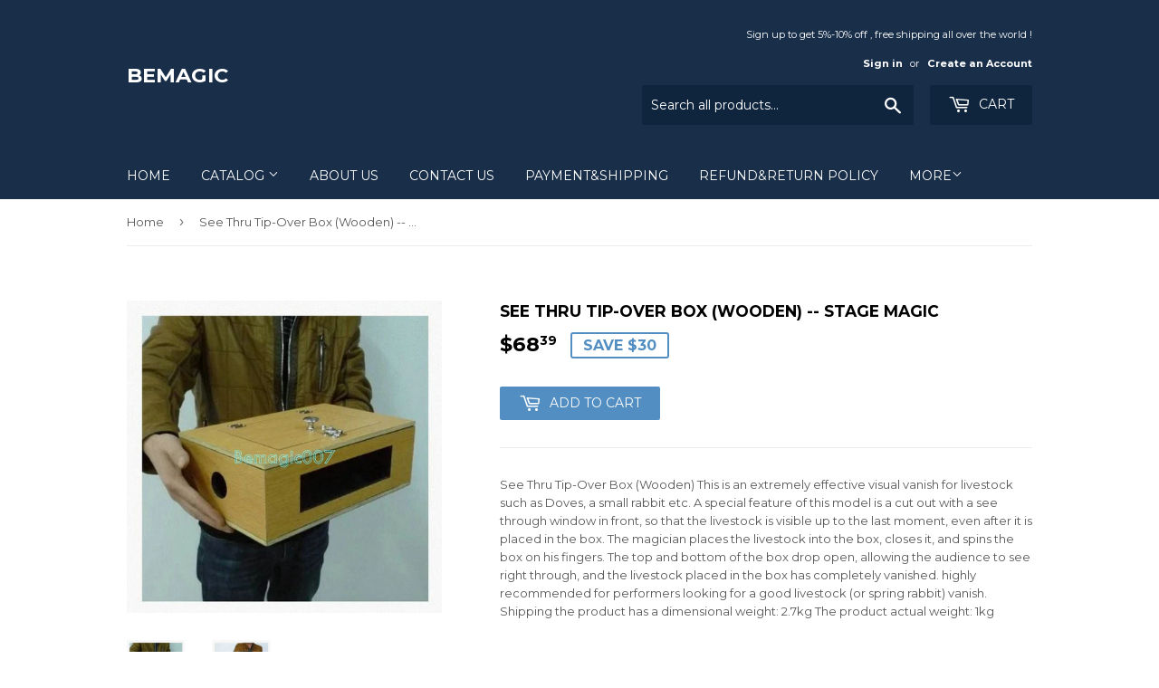

--- FILE ---
content_type: text/html; charset=utf-8
request_url: https://www.bemagic007.com/products/see-thru-tip-over-box-wooden-stage-magic
body_size: 15517
content:
<!doctype html>
<!--[if lt IE 7]><html class="no-js lt-ie9 lt-ie8 lt-ie7" lang="en"> <![endif]-->
<!--[if IE 7]><html class="no-js lt-ie9 lt-ie8" lang="en"> <![endif]-->
<!--[if IE 8]><html class="no-js lt-ie9" lang="en"> <![endif]-->
<!--[if IE 9 ]><html class="ie9 no-js"> <![endif]-->
<!--[if (gt IE 9)|!(IE)]><!--> <html class="no-touch no-js"> <!--<![endif]-->
<head>

  <!-- Basic page needs ================================================== -->
  <meta charset="utf-8">
  <meta http-equiv="X-UA-Compatible" content="IE=edge,chrome=1">

  

  <!-- Title and description ================================================== -->
  <title>
  See Thru Tip-Over Box (Wooden) -- Stage Magic &ndash; Bemagic
  </title>


  
    <meta name="description" content="See Thru Tip-Over Box (Wooden) This is an extremely effective visual vanish for livestock such as Doves, a small rabbit etc. A special feature of this model is a cut out with a see through window in front, so that the livestock is visible up to the last moment, even after it is placed in the box. The magician places th">
  

  <!-- Product meta ================================================== -->
  
<meta property="og:site_name" content="Bemagic">
<meta property="og:url" content="https://www.bemagic007.com/products/see-thru-tip-over-box-wooden-stage-magic">
<meta property="og:title" content="See Thru Tip-Over Box (Wooden)  -- Stage Magic">
<meta property="og:type" content="product">
<meta property="og:description" content="See Thru Tip-Over Box (Wooden) This is an extremely effective visual vanish for livestock such as Doves, a small rabbit etc. A special feature of this model is a cut out with a see through window in front, so that the livestock is visible up to the last moment, even after it is placed in the box. The magician places th"><meta property="og:price:amount" content="68.39">
  <meta property="og:price:currency" content="USD"><meta property="og:image" content="http://www.bemagic007.com/cdn/shop/products/See_Thru_Tip-Over_Box_Wooden_Wooden_1_1024x1024.jpg?v=1579802196"><meta property="og:image" content="http://www.bemagic007.com/cdn/shop/products/See_Thru_Tip-Over_Box_Wooden_Wooden_2_1024x1024.jpg?v=1579802196">
<meta property="og:image:secure_url" content="https://www.bemagic007.com/cdn/shop/products/See_Thru_Tip-Over_Box_Wooden_Wooden_1_1024x1024.jpg?v=1579802196"><meta property="og:image:secure_url" content="https://www.bemagic007.com/cdn/shop/products/See_Thru_Tip-Over_Box_Wooden_Wooden_2_1024x1024.jpg?v=1579802196">



  <meta name="twitter:card" content="summary_large_image">
  <meta name="twitter:image" content="https://www.bemagic007.com/cdn/shop/products/See_Thru_Tip-Over_Box_Wooden_Wooden_1_1024x1024.jpg?v=1579802196">
  <meta name="twitter:image:width" content="480">
  <meta name="twitter:image:height" content="480">

<meta name="twitter:title" content="See Thru Tip-Over Box (Wooden)  -- Stage Magic">
<meta name="twitter:description" content="See Thru Tip-Over Box (Wooden) This is an extremely effective visual vanish for livestock such as Doves, a small rabbit etc. A special feature of this model is a cut out with a see through window in front, so that the livestock is visible up to the last moment, even after it is placed in the box. The magician places th">


  <!-- Helpers ================================================== -->
  <link rel="canonical" href="https://www.bemagic007.com/products/see-thru-tip-over-box-wooden-stage-magic">
  <meta name="viewport" content="width=device-width,initial-scale=1">

  <!-- CSS ================================================== -->
  <link href="//www.bemagic007.com/cdn/shop/t/3/assets/theme.scss.css?v=33533179788174568251740025168" rel="stylesheet" type="text/css" media="all" />
  
  
  
  <link href="//fonts.googleapis.com/css?family=Montserrat:400,700" rel="stylesheet" type="text/css" media="all" />


  


  



  <!-- Header hook for plugins ================================================== -->
  <script>window.performance && window.performance.mark && window.performance.mark('shopify.content_for_header.start');</script><meta name="google-site-verification" content="vqtY3uVQOyzGoaTEtpgAd9IMmYTzS49jPRdJHjP0wII">
<meta id="shopify-digital-wallet" name="shopify-digital-wallet" content="/20669737/digital_wallets/dialog">
<meta name="shopify-checkout-api-token" content="7247f2e86380f7fa61c97c134017de93">
<meta id="in-context-paypal-metadata" data-shop-id="20669737" data-venmo-supported="false" data-environment="production" data-locale="en_US" data-paypal-v4="true" data-currency="USD">
<link rel="alternate" hreflang="x-default" href="https://www.bemagic007.com/products/see-thru-tip-over-box-wooden-stage-magic">
<link rel="alternate" hreflang="en" href="https://www.bemagic007.com/products/see-thru-tip-over-box-wooden-stage-magic">
<link rel="alternate" hreflang="es" href="https://www.bemagic007.com/es/products/see-thru-tip-over-box-wooden-stage-magic">
<link rel="alternate" hreflang="de" href="https://www.bemagic007.com/de/products/see-thru-tip-over-box-wooden-stage-magic">
<link rel="alternate" hreflang="fr" href="https://www.bemagic007.com/fr/products/see-thru-tip-over-box-wooden-stage-magic">
<link rel="alternate" hreflang="it" href="https://www.bemagic007.com/it/products/see-thru-tip-over-box-wooden-stage-magic">
<link rel="alternate" hreflang="ru" href="https://www.bemagic007.com/ru/products/see-thru-tip-over-box-wooden-stage-magic">
<link rel="alternate" hreflang="en-UA" href="https://www.bemagic007.com/en-ua/products/see-thru-tip-over-box-wooden-stage-magic">
<link rel="alternate" hreflang="en-CA" href="https://www.bemagic007.com/en-ca/products/see-thru-tip-over-box-wooden-stage-magic">
<link rel="alternate" hreflang="fr-FR" href="https://www.bemagic007.com/fr-fr/products/see-thru-tip-over-box-wooden-stage-magic">
<link rel="alternate" hreflang="en-FR" href="https://www.bemagic007.com/en-fr/products/see-thru-tip-over-box-wooden-stage-magic">
<link rel="alternate" hreflang="en-SE" href="https://www.bemagic007.com/en-se/products/see-thru-tip-over-box-wooden-stage-magic">
<link rel="alternate" type="application/json+oembed" href="https://www.bemagic007.com/products/see-thru-tip-over-box-wooden-stage-magic.oembed">
<script async="async" src="/checkouts/internal/preloads.js?locale=en-US"></script>
<script id="shopify-features" type="application/json">{"accessToken":"7247f2e86380f7fa61c97c134017de93","betas":["rich-media-storefront-analytics"],"domain":"www.bemagic007.com","predictiveSearch":true,"shopId":20669737,"locale":"en"}</script>
<script>var Shopify = Shopify || {};
Shopify.shop = "bemagic.myshopify.com";
Shopify.locale = "en";
Shopify.currency = {"active":"USD","rate":"1.0"};
Shopify.country = "US";
Shopify.theme = {"name":"Magic Your Life!","id":174701322,"schema_name":"Supply","schema_version":"2.0.5","theme_store_id":679,"role":"main"};
Shopify.theme.handle = "null";
Shopify.theme.style = {"id":null,"handle":null};
Shopify.cdnHost = "www.bemagic007.com/cdn";
Shopify.routes = Shopify.routes || {};
Shopify.routes.root = "/";</script>
<script type="module">!function(o){(o.Shopify=o.Shopify||{}).modules=!0}(window);</script>
<script>!function(o){function n(){var o=[];function n(){o.push(Array.prototype.slice.apply(arguments))}return n.q=o,n}var t=o.Shopify=o.Shopify||{};t.loadFeatures=n(),t.autoloadFeatures=n()}(window);</script>
<script id="shop-js-analytics" type="application/json">{"pageType":"product"}</script>
<script defer="defer" async type="module" src="//www.bemagic007.com/cdn/shopifycloud/shop-js/modules/v2/client.init-shop-cart-sync_BT-GjEfc.en.esm.js"></script>
<script defer="defer" async type="module" src="//www.bemagic007.com/cdn/shopifycloud/shop-js/modules/v2/chunk.common_D58fp_Oc.esm.js"></script>
<script defer="defer" async type="module" src="//www.bemagic007.com/cdn/shopifycloud/shop-js/modules/v2/chunk.modal_xMitdFEc.esm.js"></script>
<script type="module">
  await import("//www.bemagic007.com/cdn/shopifycloud/shop-js/modules/v2/client.init-shop-cart-sync_BT-GjEfc.en.esm.js");
await import("//www.bemagic007.com/cdn/shopifycloud/shop-js/modules/v2/chunk.common_D58fp_Oc.esm.js");
await import("//www.bemagic007.com/cdn/shopifycloud/shop-js/modules/v2/chunk.modal_xMitdFEc.esm.js");

  window.Shopify.SignInWithShop?.initShopCartSync?.({"fedCMEnabled":true,"windoidEnabled":true});

</script>
<script>(function() {
  var isLoaded = false;
  function asyncLoad() {
    if (isLoaded) return;
    isLoaded = true;
    var urls = ["\/\/shopify.privy.com\/widget.js?shop=bemagic.myshopify.com","https:\/\/cdn.hextom.com\/js\/freeshippingbar.js?shop=bemagic.myshopify.com"];
    for (var i = 0; i < urls.length; i++) {
      var s = document.createElement('script');
      s.type = 'text/javascript';
      s.async = true;
      s.src = urls[i];
      var x = document.getElementsByTagName('script')[0];
      x.parentNode.insertBefore(s, x);
    }
  };
  if(window.attachEvent) {
    window.attachEvent('onload', asyncLoad);
  } else {
    window.addEventListener('load', asyncLoad, false);
  }
})();</script>
<script id="__st">var __st={"a":20669737,"offset":28800,"reqid":"e27cf5c6-d6f4-4f48-add3-b2b9f1635718-1769085192","pageurl":"www.bemagic007.com\/products\/see-thru-tip-over-box-wooden-stage-magic","u":"ea6105b734c3","p":"product","rtyp":"product","rid":12072313226};</script>
<script>window.ShopifyPaypalV4VisibilityTracking = true;</script>
<script id="captcha-bootstrap">!function(){'use strict';const t='contact',e='account',n='new_comment',o=[[t,t],['blogs',n],['comments',n],[t,'customer']],c=[[e,'customer_login'],[e,'guest_login'],[e,'recover_customer_password'],[e,'create_customer']],r=t=>t.map((([t,e])=>`form[action*='/${t}']:not([data-nocaptcha='true']) input[name='form_type'][value='${e}']`)).join(','),a=t=>()=>t?[...document.querySelectorAll(t)].map((t=>t.form)):[];function s(){const t=[...o],e=r(t);return a(e)}const i='password',u='form_key',d=['recaptcha-v3-token','g-recaptcha-response','h-captcha-response',i],f=()=>{try{return window.sessionStorage}catch{return}},m='__shopify_v',_=t=>t.elements[u];function p(t,e,n=!1){try{const o=window.sessionStorage,c=JSON.parse(o.getItem(e)),{data:r}=function(t){const{data:e,action:n}=t;return t[m]||n?{data:e,action:n}:{data:t,action:n}}(c);for(const[e,n]of Object.entries(r))t.elements[e]&&(t.elements[e].value=n);n&&o.removeItem(e)}catch(o){console.error('form repopulation failed',{error:o})}}const l='form_type',E='cptcha';function T(t){t.dataset[E]=!0}const w=window,h=w.document,L='Shopify',v='ce_forms',y='captcha';let A=!1;((t,e)=>{const n=(g='f06e6c50-85a8-45c8-87d0-21a2b65856fe',I='https://cdn.shopify.com/shopifycloud/storefront-forms-hcaptcha/ce_storefront_forms_captcha_hcaptcha.v1.5.2.iife.js',D={infoText:'Protected by hCaptcha',privacyText:'Privacy',termsText:'Terms'},(t,e,n)=>{const o=w[L][v],c=o.bindForm;if(c)return c(t,g,e,D).then(n);var r;o.q.push([[t,g,e,D],n]),r=I,A||(h.body.append(Object.assign(h.createElement('script'),{id:'captcha-provider',async:!0,src:r})),A=!0)});var g,I,D;w[L]=w[L]||{},w[L][v]=w[L][v]||{},w[L][v].q=[],w[L][y]=w[L][y]||{},w[L][y].protect=function(t,e){n(t,void 0,e),T(t)},Object.freeze(w[L][y]),function(t,e,n,w,h,L){const[v,y,A,g]=function(t,e,n){const i=e?o:[],u=t?c:[],d=[...i,...u],f=r(d),m=r(i),_=r(d.filter((([t,e])=>n.includes(e))));return[a(f),a(m),a(_),s()]}(w,h,L),I=t=>{const e=t.target;return e instanceof HTMLFormElement?e:e&&e.form},D=t=>v().includes(t);t.addEventListener('submit',(t=>{const e=I(t);if(!e)return;const n=D(e)&&!e.dataset.hcaptchaBound&&!e.dataset.recaptchaBound,o=_(e),c=g().includes(e)&&(!o||!o.value);(n||c)&&t.preventDefault(),c&&!n&&(function(t){try{if(!f())return;!function(t){const e=f();if(!e)return;const n=_(t);if(!n)return;const o=n.value;o&&e.removeItem(o)}(t);const e=Array.from(Array(32),(()=>Math.random().toString(36)[2])).join('');!function(t,e){_(t)||t.append(Object.assign(document.createElement('input'),{type:'hidden',name:u})),t.elements[u].value=e}(t,e),function(t,e){const n=f();if(!n)return;const o=[...t.querySelectorAll(`input[type='${i}']`)].map((({name:t})=>t)),c=[...d,...o],r={};for(const[a,s]of new FormData(t).entries())c.includes(a)||(r[a]=s);n.setItem(e,JSON.stringify({[m]:1,action:t.action,data:r}))}(t,e)}catch(e){console.error('failed to persist form',e)}}(e),e.submit())}));const S=(t,e)=>{t&&!t.dataset[E]&&(n(t,e.some((e=>e===t))),T(t))};for(const o of['focusin','change'])t.addEventListener(o,(t=>{const e=I(t);D(e)&&S(e,y())}));const B=e.get('form_key'),M=e.get(l),P=B&&M;t.addEventListener('DOMContentLoaded',(()=>{const t=y();if(P)for(const e of t)e.elements[l].value===M&&p(e,B);[...new Set([...A(),...v().filter((t=>'true'===t.dataset.shopifyCaptcha))])].forEach((e=>S(e,t)))}))}(h,new URLSearchParams(w.location.search),n,t,e,['guest_login'])})(!0,!0)}();</script>
<script integrity="sha256-4kQ18oKyAcykRKYeNunJcIwy7WH5gtpwJnB7kiuLZ1E=" data-source-attribution="shopify.loadfeatures" defer="defer" src="//www.bemagic007.com/cdn/shopifycloud/storefront/assets/storefront/load_feature-a0a9edcb.js" crossorigin="anonymous"></script>
<script data-source-attribution="shopify.dynamic_checkout.dynamic.init">var Shopify=Shopify||{};Shopify.PaymentButton=Shopify.PaymentButton||{isStorefrontPortableWallets:!0,init:function(){window.Shopify.PaymentButton.init=function(){};var t=document.createElement("script");t.src="https://www.bemagic007.com/cdn/shopifycloud/portable-wallets/latest/portable-wallets.en.js",t.type="module",document.head.appendChild(t)}};
</script>
<script data-source-attribution="shopify.dynamic_checkout.buyer_consent">
  function portableWalletsHideBuyerConsent(e){var t=document.getElementById("shopify-buyer-consent"),n=document.getElementById("shopify-subscription-policy-button");t&&n&&(t.classList.add("hidden"),t.setAttribute("aria-hidden","true"),n.removeEventListener("click",e))}function portableWalletsShowBuyerConsent(e){var t=document.getElementById("shopify-buyer-consent"),n=document.getElementById("shopify-subscription-policy-button");t&&n&&(t.classList.remove("hidden"),t.removeAttribute("aria-hidden"),n.addEventListener("click",e))}window.Shopify?.PaymentButton&&(window.Shopify.PaymentButton.hideBuyerConsent=portableWalletsHideBuyerConsent,window.Shopify.PaymentButton.showBuyerConsent=portableWalletsShowBuyerConsent);
</script>
<script data-source-attribution="shopify.dynamic_checkout.cart.bootstrap">document.addEventListener("DOMContentLoaded",(function(){function t(){return document.querySelector("shopify-accelerated-checkout-cart, shopify-accelerated-checkout")}if(t())Shopify.PaymentButton.init();else{new MutationObserver((function(e,n){t()&&(Shopify.PaymentButton.init(),n.disconnect())})).observe(document.body,{childList:!0,subtree:!0})}}));
</script>
<link id="shopify-accelerated-checkout-styles" rel="stylesheet" media="screen" href="https://www.bemagic007.com/cdn/shopifycloud/portable-wallets/latest/accelerated-checkout-backwards-compat.css" crossorigin="anonymous">
<style id="shopify-accelerated-checkout-cart">
        #shopify-buyer-consent {
  margin-top: 1em;
  display: inline-block;
  width: 100%;
}

#shopify-buyer-consent.hidden {
  display: none;
}

#shopify-subscription-policy-button {
  background: none;
  border: none;
  padding: 0;
  text-decoration: underline;
  font-size: inherit;
  cursor: pointer;
}

#shopify-subscription-policy-button::before {
  box-shadow: none;
}

      </style>

<script>window.performance && window.performance.mark && window.performance.mark('shopify.content_for_header.end');</script>

  

<!--[if lt IE 9]>
<script src="//cdnjs.cloudflare.com/ajax/libs/html5shiv/3.7.2/html5shiv.min.js" type="text/javascript"></script>
<script src="//www.bemagic007.com/cdn/shop/t/3/assets/respond.min.js?v=12" type="text/javascript"></script>
<link href="//www.bemagic007.com/cdn/shop/t/3/assets/respond-proxy.html" id="respond-proxy" rel="respond-proxy" />
<link href="//www.bemagic007.com/search?q=d29df2cff38da0df5a500b0ce36a5978" id="respond-redirect" rel="respond-redirect" />
<script src="//www.bemagic007.com/search?q=d29df2cff38da0df5a500b0ce36a5978" type="text/javascript"></script>
<![endif]-->
<!--[if (lte IE 9) ]><script src="//www.bemagic007.com/cdn/shop/t/3/assets/match-media.min.js?v=12" type="text/javascript"></script><![endif]-->


  
  

  <script src="//ajax.googleapis.com/ajax/libs/jquery/1.11.0/jquery.min.js" type="text/javascript"></script>


  <!--[if (gt IE 9)|!(IE)]><!--><script src="//www.bemagic007.com/cdn/shop/t/3/assets/vendor.js?v=77006336269012142731496586461" defer="defer"></script><!--<![endif]-->
  <!--[if lte IE 9]><script src="//www.bemagic007.com/cdn/shop/t/3/assets/vendor.js?v=77006336269012142731496586461"></script><![endif]-->

  <!--[if (gt IE 9)|!(IE)]><!--><script src="//www.bemagic007.com/cdn/shop/t/3/assets/theme.js?v=4407056546981983751496586463" defer="defer"></script><!--<![endif]-->
  <!--[if lte IE 9]><script src="//www.bemagic007.com/cdn/shop/t/3/assets/theme.js?v=4407056546981983751496586463"></script><![endif]-->


<!--Findify script--><script async defer src="//findify-assets-2bveeb6u8ag.netdna-ssl.com/search/prod/bemagic.myshopify.com.min.js"></script><!-- End Findify script-->

<script>let transcy_apiURI = "https://api.transcy.io/api";let transcy_productId = "12072313226";let transcy_currenciesPaymentPublish = [];let transcy_curencyDefault = "USD";transcy_currenciesPaymentPublish.push("USD");let transcy_shopifyLocales = [{"shop_locale":{"locale":"en","enabled":true,"primary":true,"published":true}},{"shop_locale":{"locale":"es","enabled":true,"primary":false,"published":true}},{"shop_locale":{"locale":"de","enabled":true,"primary":false,"published":true}},{"shop_locale":{"locale":"fr","enabled":true,"primary":false,"published":true}},{"shop_locale":{"locale":"it","enabled":true,"primary":false,"published":true}},{"shop_locale":{"locale":"ru","enabled":true,"primary":false,"published":true}}];</script> 
 <link rel="stylesheet" href="https://tc.cdnhub.co/store/assets/css/v2/main.css?v=3.5_1628558035">  
  
  <script src="https://tc.cdnhub.co/store/assets/js/v2/main.js?v=3.5_1628558035" defer></script>
 
 <link href="https://monorail-edge.shopifysvc.com" rel="dns-prefetch">
<script>(function(){if ("sendBeacon" in navigator && "performance" in window) {try {var session_token_from_headers = performance.getEntriesByType('navigation')[0].serverTiming.find(x => x.name == '_s').description;} catch {var session_token_from_headers = undefined;}var session_cookie_matches = document.cookie.match(/_shopify_s=([^;]*)/);var session_token_from_cookie = session_cookie_matches && session_cookie_matches.length === 2 ? session_cookie_matches[1] : "";var session_token = session_token_from_headers || session_token_from_cookie || "";function handle_abandonment_event(e) {var entries = performance.getEntries().filter(function(entry) {return /monorail-edge.shopifysvc.com/.test(entry.name);});if (!window.abandonment_tracked && entries.length === 0) {window.abandonment_tracked = true;var currentMs = Date.now();var navigation_start = performance.timing.navigationStart;var payload = {shop_id: 20669737,url: window.location.href,navigation_start,duration: currentMs - navigation_start,session_token,page_type: "product"};window.navigator.sendBeacon("https://monorail-edge.shopifysvc.com/v1/produce", JSON.stringify({schema_id: "online_store_buyer_site_abandonment/1.1",payload: payload,metadata: {event_created_at_ms: currentMs,event_sent_at_ms: currentMs}}));}}window.addEventListener('pagehide', handle_abandonment_event);}}());</script>
<script id="web-pixels-manager-setup">(function e(e,d,r,n,o){if(void 0===o&&(o={}),!Boolean(null===(a=null===(i=window.Shopify)||void 0===i?void 0:i.analytics)||void 0===a?void 0:a.replayQueue)){var i,a;window.Shopify=window.Shopify||{};var t=window.Shopify;t.analytics=t.analytics||{};var s=t.analytics;s.replayQueue=[],s.publish=function(e,d,r){return s.replayQueue.push([e,d,r]),!0};try{self.performance.mark("wpm:start")}catch(e){}var l=function(){var e={modern:/Edge?\/(1{2}[4-9]|1[2-9]\d|[2-9]\d{2}|\d{4,})\.\d+(\.\d+|)|Firefox\/(1{2}[4-9]|1[2-9]\d|[2-9]\d{2}|\d{4,})\.\d+(\.\d+|)|Chrom(ium|e)\/(9{2}|\d{3,})\.\d+(\.\d+|)|(Maci|X1{2}).+ Version\/(15\.\d+|(1[6-9]|[2-9]\d|\d{3,})\.\d+)([,.]\d+|)( \(\w+\)|)( Mobile\/\w+|) Safari\/|Chrome.+OPR\/(9{2}|\d{3,})\.\d+\.\d+|(CPU[ +]OS|iPhone[ +]OS|CPU[ +]iPhone|CPU IPhone OS|CPU iPad OS)[ +]+(15[._]\d+|(1[6-9]|[2-9]\d|\d{3,})[._]\d+)([._]\d+|)|Android:?[ /-](13[3-9]|1[4-9]\d|[2-9]\d{2}|\d{4,})(\.\d+|)(\.\d+|)|Android.+Firefox\/(13[5-9]|1[4-9]\d|[2-9]\d{2}|\d{4,})\.\d+(\.\d+|)|Android.+Chrom(ium|e)\/(13[3-9]|1[4-9]\d|[2-9]\d{2}|\d{4,})\.\d+(\.\d+|)|SamsungBrowser\/([2-9]\d|\d{3,})\.\d+/,legacy:/Edge?\/(1[6-9]|[2-9]\d|\d{3,})\.\d+(\.\d+|)|Firefox\/(5[4-9]|[6-9]\d|\d{3,})\.\d+(\.\d+|)|Chrom(ium|e)\/(5[1-9]|[6-9]\d|\d{3,})\.\d+(\.\d+|)([\d.]+$|.*Safari\/(?![\d.]+ Edge\/[\d.]+$))|(Maci|X1{2}).+ Version\/(10\.\d+|(1[1-9]|[2-9]\d|\d{3,})\.\d+)([,.]\d+|)( \(\w+\)|)( Mobile\/\w+|) Safari\/|Chrome.+OPR\/(3[89]|[4-9]\d|\d{3,})\.\d+\.\d+|(CPU[ +]OS|iPhone[ +]OS|CPU[ +]iPhone|CPU IPhone OS|CPU iPad OS)[ +]+(10[._]\d+|(1[1-9]|[2-9]\d|\d{3,})[._]\d+)([._]\d+|)|Android:?[ /-](13[3-9]|1[4-9]\d|[2-9]\d{2}|\d{4,})(\.\d+|)(\.\d+|)|Mobile Safari.+OPR\/([89]\d|\d{3,})\.\d+\.\d+|Android.+Firefox\/(13[5-9]|1[4-9]\d|[2-9]\d{2}|\d{4,})\.\d+(\.\d+|)|Android.+Chrom(ium|e)\/(13[3-9]|1[4-9]\d|[2-9]\d{2}|\d{4,})\.\d+(\.\d+|)|Android.+(UC? ?Browser|UCWEB|U3)[ /]?(15\.([5-9]|\d{2,})|(1[6-9]|[2-9]\d|\d{3,})\.\d+)\.\d+|SamsungBrowser\/(5\.\d+|([6-9]|\d{2,})\.\d+)|Android.+MQ{2}Browser\/(14(\.(9|\d{2,})|)|(1[5-9]|[2-9]\d|\d{3,})(\.\d+|))(\.\d+|)|K[Aa][Ii]OS\/(3\.\d+|([4-9]|\d{2,})\.\d+)(\.\d+|)/},d=e.modern,r=e.legacy,n=navigator.userAgent;return n.match(d)?"modern":n.match(r)?"legacy":"unknown"}(),u="modern"===l?"modern":"legacy",c=(null!=n?n:{modern:"",legacy:""})[u],f=function(e){return[e.baseUrl,"/wpm","/b",e.hashVersion,"modern"===e.buildTarget?"m":"l",".js"].join("")}({baseUrl:d,hashVersion:r,buildTarget:u}),m=function(e){var d=e.version,r=e.bundleTarget,n=e.surface,o=e.pageUrl,i=e.monorailEndpoint;return{emit:function(e){var a=e.status,t=e.errorMsg,s=(new Date).getTime(),l=JSON.stringify({metadata:{event_sent_at_ms:s},events:[{schema_id:"web_pixels_manager_load/3.1",payload:{version:d,bundle_target:r,page_url:o,status:a,surface:n,error_msg:t},metadata:{event_created_at_ms:s}}]});if(!i)return console&&console.warn&&console.warn("[Web Pixels Manager] No Monorail endpoint provided, skipping logging."),!1;try{return self.navigator.sendBeacon.bind(self.navigator)(i,l)}catch(e){}var u=new XMLHttpRequest;try{return u.open("POST",i,!0),u.setRequestHeader("Content-Type","text/plain"),u.send(l),!0}catch(e){return console&&console.warn&&console.warn("[Web Pixels Manager] Got an unhandled error while logging to Monorail."),!1}}}}({version:r,bundleTarget:l,surface:e.surface,pageUrl:self.location.href,monorailEndpoint:e.monorailEndpoint});try{o.browserTarget=l,function(e){var d=e.src,r=e.async,n=void 0===r||r,o=e.onload,i=e.onerror,a=e.sri,t=e.scriptDataAttributes,s=void 0===t?{}:t,l=document.createElement("script"),u=document.querySelector("head"),c=document.querySelector("body");if(l.async=n,l.src=d,a&&(l.integrity=a,l.crossOrigin="anonymous"),s)for(var f in s)if(Object.prototype.hasOwnProperty.call(s,f))try{l.dataset[f]=s[f]}catch(e){}if(o&&l.addEventListener("load",o),i&&l.addEventListener("error",i),u)u.appendChild(l);else{if(!c)throw new Error("Did not find a head or body element to append the script");c.appendChild(l)}}({src:f,async:!0,onload:function(){if(!function(){var e,d;return Boolean(null===(d=null===(e=window.Shopify)||void 0===e?void 0:e.analytics)||void 0===d?void 0:d.initialized)}()){var d=window.webPixelsManager.init(e)||void 0;if(d){var r=window.Shopify.analytics;r.replayQueue.forEach((function(e){var r=e[0],n=e[1],o=e[2];d.publishCustomEvent(r,n,o)})),r.replayQueue=[],r.publish=d.publishCustomEvent,r.visitor=d.visitor,r.initialized=!0}}},onerror:function(){return m.emit({status:"failed",errorMsg:"".concat(f," has failed to load")})},sri:function(e){var d=/^sha384-[A-Za-z0-9+/=]+$/;return"string"==typeof e&&d.test(e)}(c)?c:"",scriptDataAttributes:o}),m.emit({status:"loading"})}catch(e){m.emit({status:"failed",errorMsg:(null==e?void 0:e.message)||"Unknown error"})}}})({shopId: 20669737,storefrontBaseUrl: "https://www.bemagic007.com",extensionsBaseUrl: "https://extensions.shopifycdn.com/cdn/shopifycloud/web-pixels-manager",monorailEndpoint: "https://monorail-edge.shopifysvc.com/unstable/produce_batch",surface: "storefront-renderer",enabledBetaFlags: ["2dca8a86"],webPixelsConfigList: [{"id":"428539982","configuration":"{\"config\":\"{\\\"pixel_id\\\":\\\"GT-NGS7KBH\\\",\\\"target_country\\\":\\\"US\\\",\\\"gtag_events\\\":[{\\\"type\\\":\\\"purchase\\\",\\\"action_label\\\":\\\"MC-2RRNG2K088\\\"},{\\\"type\\\":\\\"page_view\\\",\\\"action_label\\\":\\\"MC-2RRNG2K088\\\"},{\\\"type\\\":\\\"view_item\\\",\\\"action_label\\\":\\\"MC-2RRNG2K088\\\"}],\\\"enable_monitoring_mode\\\":false}\"}","eventPayloadVersion":"v1","runtimeContext":"OPEN","scriptVersion":"b2a88bafab3e21179ed38636efcd8a93","type":"APP","apiClientId":1780363,"privacyPurposes":[],"dataSharingAdjustments":{"protectedCustomerApprovalScopes":["read_customer_address","read_customer_email","read_customer_name","read_customer_personal_data","read_customer_phone"]}},{"id":"shopify-app-pixel","configuration":"{}","eventPayloadVersion":"v1","runtimeContext":"STRICT","scriptVersion":"0450","apiClientId":"shopify-pixel","type":"APP","privacyPurposes":["ANALYTICS","MARKETING"]},{"id":"shopify-custom-pixel","eventPayloadVersion":"v1","runtimeContext":"LAX","scriptVersion":"0450","apiClientId":"shopify-pixel","type":"CUSTOM","privacyPurposes":["ANALYTICS","MARKETING"]}],isMerchantRequest: false,initData: {"shop":{"name":"Bemagic","paymentSettings":{"currencyCode":"USD"},"myshopifyDomain":"bemagic.myshopify.com","countryCode":"CN","storefrontUrl":"https:\/\/www.bemagic007.com"},"customer":null,"cart":null,"checkout":null,"productVariants":[{"price":{"amount":68.39,"currencyCode":"USD"},"product":{"title":"See Thru Tip-Over Box (Wooden)  -- Stage Magic","vendor":"Bemagic","id":"12072313226","untranslatedTitle":"See Thru Tip-Over Box (Wooden)  -- Stage Magic","url":"\/products\/see-thru-tip-over-box-wooden-stage-magic","type":"Stage Magic"},"id":"49180406538","image":{"src":"\/\/www.bemagic007.com\/cdn\/shop\/products\/See_Thru_Tip-Over_Box_Wooden_Wooden_1.jpg?v=1579802196"},"sku":"","title":"Default Title","untranslatedTitle":"Default Title"}],"purchasingCompany":null},},"https://www.bemagic007.com/cdn","fcfee988w5aeb613cpc8e4bc33m6693e112",{"modern":"","legacy":""},{"shopId":"20669737","storefrontBaseUrl":"https:\/\/www.bemagic007.com","extensionBaseUrl":"https:\/\/extensions.shopifycdn.com\/cdn\/shopifycloud\/web-pixels-manager","surface":"storefront-renderer","enabledBetaFlags":"[\"2dca8a86\"]","isMerchantRequest":"false","hashVersion":"fcfee988w5aeb613cpc8e4bc33m6693e112","publish":"custom","events":"[[\"page_viewed\",{}],[\"product_viewed\",{\"productVariant\":{\"price\":{\"amount\":68.39,\"currencyCode\":\"USD\"},\"product\":{\"title\":\"See Thru Tip-Over Box (Wooden)  -- Stage Magic\",\"vendor\":\"Bemagic\",\"id\":\"12072313226\",\"untranslatedTitle\":\"See Thru Tip-Over Box (Wooden)  -- Stage Magic\",\"url\":\"\/products\/see-thru-tip-over-box-wooden-stage-magic\",\"type\":\"Stage Magic\"},\"id\":\"49180406538\",\"image\":{\"src\":\"\/\/www.bemagic007.com\/cdn\/shop\/products\/See_Thru_Tip-Over_Box_Wooden_Wooden_1.jpg?v=1579802196\"},\"sku\":\"\",\"title\":\"Default Title\",\"untranslatedTitle\":\"Default Title\"}}]]"});</script><script>
  window.ShopifyAnalytics = window.ShopifyAnalytics || {};
  window.ShopifyAnalytics.meta = window.ShopifyAnalytics.meta || {};
  window.ShopifyAnalytics.meta.currency = 'USD';
  var meta = {"product":{"id":12072313226,"gid":"gid:\/\/shopify\/Product\/12072313226","vendor":"Bemagic","type":"Stage Magic","handle":"see-thru-tip-over-box-wooden-stage-magic","variants":[{"id":49180406538,"price":6839,"name":"See Thru Tip-Over Box (Wooden)  -- Stage Magic","public_title":null,"sku":""}],"remote":false},"page":{"pageType":"product","resourceType":"product","resourceId":12072313226,"requestId":"e27cf5c6-d6f4-4f48-add3-b2b9f1635718-1769085192"}};
  for (var attr in meta) {
    window.ShopifyAnalytics.meta[attr] = meta[attr];
  }
</script>
<script class="analytics">
  (function () {
    var customDocumentWrite = function(content) {
      var jquery = null;

      if (window.jQuery) {
        jquery = window.jQuery;
      } else if (window.Checkout && window.Checkout.$) {
        jquery = window.Checkout.$;
      }

      if (jquery) {
        jquery('body').append(content);
      }
    };

    var hasLoggedConversion = function(token) {
      if (token) {
        return document.cookie.indexOf('loggedConversion=' + token) !== -1;
      }
      return false;
    }

    var setCookieIfConversion = function(token) {
      if (token) {
        var twoMonthsFromNow = new Date(Date.now());
        twoMonthsFromNow.setMonth(twoMonthsFromNow.getMonth() + 2);

        document.cookie = 'loggedConversion=' + token + '; expires=' + twoMonthsFromNow;
      }
    }

    var trekkie = window.ShopifyAnalytics.lib = window.trekkie = window.trekkie || [];
    if (trekkie.integrations) {
      return;
    }
    trekkie.methods = [
      'identify',
      'page',
      'ready',
      'track',
      'trackForm',
      'trackLink'
    ];
    trekkie.factory = function(method) {
      return function() {
        var args = Array.prototype.slice.call(arguments);
        args.unshift(method);
        trekkie.push(args);
        return trekkie;
      };
    };
    for (var i = 0; i < trekkie.methods.length; i++) {
      var key = trekkie.methods[i];
      trekkie[key] = trekkie.factory(key);
    }
    trekkie.load = function(config) {
      trekkie.config = config || {};
      trekkie.config.initialDocumentCookie = document.cookie;
      var first = document.getElementsByTagName('script')[0];
      var script = document.createElement('script');
      script.type = 'text/javascript';
      script.onerror = function(e) {
        var scriptFallback = document.createElement('script');
        scriptFallback.type = 'text/javascript';
        scriptFallback.onerror = function(error) {
                var Monorail = {
      produce: function produce(monorailDomain, schemaId, payload) {
        var currentMs = new Date().getTime();
        var event = {
          schema_id: schemaId,
          payload: payload,
          metadata: {
            event_created_at_ms: currentMs,
            event_sent_at_ms: currentMs
          }
        };
        return Monorail.sendRequest("https://" + monorailDomain + "/v1/produce", JSON.stringify(event));
      },
      sendRequest: function sendRequest(endpointUrl, payload) {
        // Try the sendBeacon API
        if (window && window.navigator && typeof window.navigator.sendBeacon === 'function' && typeof window.Blob === 'function' && !Monorail.isIos12()) {
          var blobData = new window.Blob([payload], {
            type: 'text/plain'
          });

          if (window.navigator.sendBeacon(endpointUrl, blobData)) {
            return true;
          } // sendBeacon was not successful

        } // XHR beacon

        var xhr = new XMLHttpRequest();

        try {
          xhr.open('POST', endpointUrl);
          xhr.setRequestHeader('Content-Type', 'text/plain');
          xhr.send(payload);
        } catch (e) {
          console.log(e);
        }

        return false;
      },
      isIos12: function isIos12() {
        return window.navigator.userAgent.lastIndexOf('iPhone; CPU iPhone OS 12_') !== -1 || window.navigator.userAgent.lastIndexOf('iPad; CPU OS 12_') !== -1;
      }
    };
    Monorail.produce('monorail-edge.shopifysvc.com',
      'trekkie_storefront_load_errors/1.1',
      {shop_id: 20669737,
      theme_id: 174701322,
      app_name: "storefront",
      context_url: window.location.href,
      source_url: "//www.bemagic007.com/cdn/s/trekkie.storefront.1bbfab421998800ff09850b62e84b8915387986d.min.js"});

        };
        scriptFallback.async = true;
        scriptFallback.src = '//www.bemagic007.com/cdn/s/trekkie.storefront.1bbfab421998800ff09850b62e84b8915387986d.min.js';
        first.parentNode.insertBefore(scriptFallback, first);
      };
      script.async = true;
      script.src = '//www.bemagic007.com/cdn/s/trekkie.storefront.1bbfab421998800ff09850b62e84b8915387986d.min.js';
      first.parentNode.insertBefore(script, first);
    };
    trekkie.load(
      {"Trekkie":{"appName":"storefront","development":false,"defaultAttributes":{"shopId":20669737,"isMerchantRequest":null,"themeId":174701322,"themeCityHash":"2933154684334116124","contentLanguage":"en","currency":"USD","eventMetadataId":"1541132d-9c4f-4002-bf72-c00beb8fbc5d"},"isServerSideCookieWritingEnabled":true,"monorailRegion":"shop_domain","enabledBetaFlags":["65f19447"]},"Session Attribution":{},"S2S":{"facebookCapiEnabled":false,"source":"trekkie-storefront-renderer","apiClientId":580111}}
    );

    var loaded = false;
    trekkie.ready(function() {
      if (loaded) return;
      loaded = true;

      window.ShopifyAnalytics.lib = window.trekkie;

      var originalDocumentWrite = document.write;
      document.write = customDocumentWrite;
      try { window.ShopifyAnalytics.merchantGoogleAnalytics.call(this); } catch(error) {};
      document.write = originalDocumentWrite;

      window.ShopifyAnalytics.lib.page(null,{"pageType":"product","resourceType":"product","resourceId":12072313226,"requestId":"e27cf5c6-d6f4-4f48-add3-b2b9f1635718-1769085192","shopifyEmitted":true});

      var match = window.location.pathname.match(/checkouts\/(.+)\/(thank_you|post_purchase)/)
      var token = match? match[1]: undefined;
      if (!hasLoggedConversion(token)) {
        setCookieIfConversion(token);
        window.ShopifyAnalytics.lib.track("Viewed Product",{"currency":"USD","variantId":49180406538,"productId":12072313226,"productGid":"gid:\/\/shopify\/Product\/12072313226","name":"See Thru Tip-Over Box (Wooden)  -- Stage Magic","price":"68.39","sku":"","brand":"Bemagic","variant":null,"category":"Stage Magic","nonInteraction":true,"remote":false},undefined,undefined,{"shopifyEmitted":true});
      window.ShopifyAnalytics.lib.track("monorail:\/\/trekkie_storefront_viewed_product\/1.1",{"currency":"USD","variantId":49180406538,"productId":12072313226,"productGid":"gid:\/\/shopify\/Product\/12072313226","name":"See Thru Tip-Over Box (Wooden)  -- Stage Magic","price":"68.39","sku":"","brand":"Bemagic","variant":null,"category":"Stage Magic","nonInteraction":true,"remote":false,"referer":"https:\/\/www.bemagic007.com\/products\/see-thru-tip-over-box-wooden-stage-magic"});
      }
    });


        var eventsListenerScript = document.createElement('script');
        eventsListenerScript.async = true;
        eventsListenerScript.src = "//www.bemagic007.com/cdn/shopifycloud/storefront/assets/shop_events_listener-3da45d37.js";
        document.getElementsByTagName('head')[0].appendChild(eventsListenerScript);

})();</script>
<script
  defer
  src="https://www.bemagic007.com/cdn/shopifycloud/perf-kit/shopify-perf-kit-3.0.4.min.js"
  data-application="storefront-renderer"
  data-shop-id="20669737"
  data-render-region="gcp-us-central1"
  data-page-type="product"
  data-theme-instance-id="174701322"
  data-theme-name="Supply"
  data-theme-version="2.0.5"
  data-monorail-region="shop_domain"
  data-resource-timing-sampling-rate="10"
  data-shs="true"
  data-shs-beacon="true"
  data-shs-export-with-fetch="true"
  data-shs-logs-sample-rate="1"
  data-shs-beacon-endpoint="https://www.bemagic007.com/api/collect"
></script>
</head>

<body id="see-thru-tip-over-box-wooden-stage-magic" class="template-product" >

  <div id="shopify-section-header" class="shopify-section header-section"><header class="site-header" role="banner" data-section-id="header" data-section-type="header-section">
  <div class="wrapper">

    <div class="grid--full">
      <div class="grid-item large--one-half">
        
          <div class="h1 header-logo" itemscope itemtype="http://schema.org/Organization">
        
          
            <a href="/" itemprop="url">Bemagic</a>
          
        
          </div>
        
      </div>

      <div class="grid-item large--one-half text-center large--text-right">
        
          <div class="site-header--text-links">
            
              <div class="rte">
                <p>Sign up to get 5%-10% off , free shipping all over the world !</p>
            </div>
            

            
              <span class="site-header--meta-links medium-down--hide">
                
                  <a href="/account/login" id="customer_login_link">Sign in</a>
                  <span class="site-header--spacer">or</span>
                  <a href="/account/register" id="customer_register_link">Create an Account</a>
                
              </span>
            
          </div>

          <br class="medium-down--hide">
        

        <form action="/search" method="get" class="search-bar" role="search">
  <input type="hidden" name="type" value="product">

  <input type="search" name="q" value="" placeholder="Search all products..." aria-label="Search all products...">
  <button type="submit" class="search-bar--submit icon-fallback-text">
    <span class="icon icon-search" aria-hidden="true"></span>
    <span class="fallback-text">Search</span>
  </button>
</form>


        <a href="/cart" class="header-cart-btn cart-toggle">
          <span class="icon icon-cart"></span>
          Cart <span class="cart-count cart-badge--desktop hidden-count">0</span>
        </a>
      </div>
    </div>

  </div>
</header>

<nav class="nav-bar" role="navigation">
  <div class="wrapper">
    <form action="/search" method="get" class="search-bar" role="search">
  <input type="hidden" name="type" value="product">

  <input type="search" name="q" value="" placeholder="Search all products..." aria-label="Search all products...">
  <button type="submit" class="search-bar--submit icon-fallback-text">
    <span class="icon icon-search" aria-hidden="true"></span>
    <span class="fallback-text">Search</span>
  </button>
</form>

    <ul class="site-nav" id="accessibleNav">
  
  
    
    
      <li >
        <a href="/">Home</a>
      </li>
    
  
    
    
      <li class="site-nav--has-dropdown" aria-haspopup="true">
        <a href="/collections/all">
          Catalog
          <span class="icon-fallback-text">
            <span class="icon icon-arrow-down" aria-hidden="true"></span>
          </span>
        </a>
        <ul class="site-nav--dropdown">
          
            <li ><a href="/collections/new-arrival">New Arrivals</a></li>
          
            <li ><a href="/collections/card-trick-magic">Card Magic Tricks</a></li>
          
            <li ><a href="/collections/close-up-magic">Close Up Magic</a></li>
          
            <li ><a href="/collections/coin-money-magic">Coin&amp;Money Magic</a></li>
          
            <li ><a href="/collections/fire-magic">Fire Magic</a></li>
          
            <li ><a href="/collections/illusions-magic">Illusions Magic</a></li>
          
            <li ><a href="/collections/magic-accessories">Magic Accessories</a></li>
          
            <li ><a href="/collections/mentalism-magic">Mentalism Magic</a></li>
          
            <li ><a href="/collections/parasol-production-magic">Parasol Production</a></li>
          
            <li ><a href="/collections/rope-magic">Rope Magic</a></li>
          
            <li ><a href="/collections/silk-cane-magic">Silk &amp; Cane Magic</a></li>
          
            <li ><a href="/collections/stage-magic">Stage Magic</a></li>
          
        </ul>
      </li>
    
  
    
    
      <li >
        <a href="/pages/about-us">About Us</a>
      </li>
    
  
    
    
      <li >
        <a href="/pages/contact-us">Contact Us</a>
      </li>
    
  
    
    
      <li >
        <a href="/pages/shipping-service">Payment&Shipping</a>
      </li>
    
  
    
    
      <li >
        <a href="/pages/return-policy">Refund&Return Policy</a>
      </li>
    
  
    
    
      <li >
        <a href="/pages/privacy-policy">Privacy Policy</a>
      </li>
    
  
    
    
      <li >
        <a href="/pages/terms-of-service">Terms of service</a>
      </li>
    
  

  
    
      <li class="customer-navlink large--hide"><a href="/account/login" id="customer_login_link">Sign in</a></li>
      <li class="customer-navlink large--hide"><a href="/account/register" id="customer_register_link">Create an Account</a></li>
    
  
</ul>

  </div>
</nav>

<div id="mobileNavBar">
  <div class="display-table-cell">
    <a class="menu-toggle mobileNavBar-link"><span class="icon icon-hamburger"></span>Menu</a>
  </div>
  <div class="display-table-cell">
    <a href="/cart" class="cart-toggle mobileNavBar-link">
      <span class="icon icon-cart"></span>
      Cart <span class="cart-count hidden-count">0</span>
    </a>
  </div>
</div>


</div>

  <main class="wrapper main-content" role="main">

    

<div id="shopify-section-product-template" class="shopify-section product-template-section"><div id="ProductSection" data-section-id="product-template" data-section-type="product-template" data-zoom-toggle="zoom-in" data-zoom-enabled="false" data-related-enabled="" data-social-sharing="" data-show-compare-at-price="false" data-stock="false" data-incoming-transfer="false">





<nav class="breadcrumb" role="navigation" aria-label="breadcrumbs">
  <a href="/" title="Back to the frontpage">Home</a>

  

    
    <span class="divider" aria-hidden="true">&rsaquo;</span>
    <span class="breadcrumb--truncate">See Thru Tip-Over Box (Wooden)  -- Stage Magic</span>

  
</nav>



<div class="grid" itemscope itemtype="http://schema.org/Product">
  <meta itemprop="url" content="https://www.bemagic007.com/products/see-thru-tip-over-box-wooden-stage-magic">
  <meta itemprop="image" content="//www.bemagic007.com/cdn/shop/products/See_Thru_Tip-Over_Box_Wooden_Wooden_1_grande.jpg?v=1579802196">

  <div class="grid-item large--two-fifths">
    <div class="grid">
      <div class="grid-item large--eleven-twelfths text-center">
        <div class="product-photo-container" id="productPhoto">
          
          <img id="productPhotoImg" src="//www.bemagic007.com/cdn/shop/products/See_Thru_Tip-Over_Box_Wooden_Wooden_1_large.jpg?v=1579802196" alt="See Thru Tip-Over Box (Wooden)  -- Stage Magic - Bemagic" >
        </div>
        
          <ul class="product-photo-thumbs grid-uniform" id="productThumbs-product-template">

            
              <li class="grid-item medium-down--one-quarter large--one-quarter">
                <a href="//www.bemagic007.com/cdn/shop/products/See_Thru_Tip-Over_Box_Wooden_Wooden_1_large.jpg?v=1579802196" class="product-photo-thumb product-photo-thumb-product-template" data-image-id="32075540426">
                  <img src="//www.bemagic007.com/cdn/shop/products/See_Thru_Tip-Over_Box_Wooden_Wooden_1_compact.jpg?v=1579802196" alt="See Thru Tip-Over Box (Wooden)  -- Stage Magic - Bemagic">
                </a>
              </li>
            
              <li class="grid-item medium-down--one-quarter large--one-quarter">
                <a href="//www.bemagic007.com/cdn/shop/products/See_Thru_Tip-Over_Box_Wooden_Wooden_2_large.jpg?v=1579802196" class="product-photo-thumb product-photo-thumb-product-template" data-image-id="32075550154">
                  <img src="//www.bemagic007.com/cdn/shop/products/See_Thru_Tip-Over_Box_Wooden_Wooden_2_compact.jpg?v=1579802196" alt="See Thru Tip-Over Box (Wooden)  -- Stage Magic - Bemagic">
                </a>
              </li>
            

          </ul>
        

      </div>
    </div>

  </div>

  <div class="grid-item large--three-fifths">

    <h1 class="h2" itemprop="name">See Thru Tip-Over Box (Wooden)  -- Stage Magic</h1>

    

    <div itemprop="offers" itemscope itemtype="http://schema.org/Offer">

      

      <meta itemprop="priceCurrency" content="USD">
      <meta itemprop="price" content="68.39">

      <ul class="inline-list product-meta">
        <li>
          <span id="productPrice-product-template" class="h1">
            





<small aria-hidden="true">$68<sup>39</sup></small>
<span class="visually-hidden">$68.39</span>

          </span>
        </li>
        
        <li>
          <span id="comparePrice-product-template" class="sale-tag large">
            
            
            





Save $30



          </span>
        </li>
        
        
      </ul>

      <hr id="variantBreak" class="hr--clear hr--small">

      <link itemprop="availability" href="http://schema.org/InStock">

      <form action="/cart/add" method="post" enctype="multipart/form-data" id="addToCartForm">
        <select name="id" id="productSelect-product-template" class="product-variants product-variants-product-template">
          
            

              <option  selected="selected"  data-sku="" value="49180406538">Default Title - $68.39 USD</option>

            
          
        </select>

        

        <button type="submit" name="add" id="addToCart" class="btn">
          <span class="icon icon-cart"></span>
          <span id="addToCartText-product-template">Add to Cart</span>
        </button>

        

        

      </form>

      <hr>

    </div>

    <div class="product-description rte" itemprop="description">
      <div id="descriptionAndDetails" class="a-section a-spacing-extra-large">
<div id="productDescription_feature_div" class="feature" data-feature-name="productDescription">
<div id="productDescription_feature_div" data-feature-name="productDescription" data-template-name="productDescription" class="a-row feature">
<div id="productDescription" class="a-section a-spacing-small">
<div id="descriptionAndDetails" class="a-section a-spacing-extra-large">
<div id="productDescription_feature_div" class="feature" data-feature-name="productDescription">
<div id="productDescription_feature_div" data-feature-name="productDescription" data-template-name="productDescription" class="a-row feature">
<div id="productDescription" class="a-section a-spacing-small">
<p>See Thru Tip-Over Box (Wooden) This is an extremely effective visual vanish for livestock such as Doves, a small rabbit etc. A special feature of this model is a cut out with a see through window in front, so that the livestock is visible up to the last moment, even after it is placed in the box. The magician places the livestock into the box, closes it, and spins the box on his fingers. The top and bottom of the box drop open, allowing the audience to see right through, and the livestock placed in the box has completely vanished. highly recommended for performers looking for a good livestock (or spring rabbit) vanish. Shipping the product has a dimensional weight: 2.7kg The product actual weight: 1kg</p>
</div>
</div>
</div>
</div>
<p><a id="productDetails" name="productDetails"></a><span></span></p>
<div id="productDetails_feature_div" class="feature" data-feature-name="productDetails"></div>
</div>
</div>
</div>
</div>
<p><a id="productDetails" name="productDetails"></a><span></span></p>
<div id="productDetails_feature_div" class="feature" data-feature-name="productDetails"></div>
<p> </p>
<p><span style="color: #ff0000;">Payment</span><br><span> </span><br><span>- We accept paypal only. </span><br><span>- We will ship the package within 1-3 working days after received the payment</span><br><span> </span><br><span style="color: #ff0000;">Shipping</span><br><span> </span><br><span>- Item will be shipped by internationl economic service with tracking no.</span><br><span>- Under normal situation, delivery time takes about 6-35 working days.</span><br><span>- Please note that the Shipping fee does not include duties, local taxes or any other importation fees. Buyer has to bear all duties, taxes, traiff or any other surcharges for import (if applicable). Also, due to the security reason, we reserve the rights not to send items to unconfirmed address.</span></p>
<p><br><span style="color: #ff0000;">Return Policy</span><br><span> </span><br><span>- Wrong item will be offered exchange.</span><br><span>- Replacement / refund will be issued upon receiving returned goods (must be in the original condition, e.g. including packing, instruction) .</span><br><span>- Buyer will be responsible for the returning fee while we will responsible for the re-sending fee.</span><br><span>- If the shipment is unclaimed and returned back to us, Buyer should be responsible for the re-sending fee (second sending). If the item returned, and buyer wants to refund, the refund amount will be minus the original S&amp;H fee.</span><br><span>- If you have not received your shipment after 30 days from payment, please contact us. We will track the shipment and get back to you as soon as possible with a reply.</span><br><span>- All handling and shipping fee can not be refund. </span><br><span>- Magic is all about tricks and secrets, and the fact that most items contain secrets of the trick and how they are done we cannot offer any refunds or exchanges on items purchased.</span><br><span> </span><br><span style="color: #ff0000;">Satisfaction</span><br><span> </span><br><span>Your satisfaction is our top priority. Leaving negative or neutral feedback can't solve the problem!! </span><br><span>So please contact us if you have any questions or any complaints about the item,we will try our best to solve the problem for you. </span><br><span>I will appreciate for you to give us a chance to solve the problem and service with you again.</span></p>
    </div>

    
      



<div class="social-sharing is-normal" data-permalink="https://www.bemagic007.com/products/see-thru-tip-over-box-wooden-stage-magic">

  
    <a target="_blank" href="//www.facebook.com/sharer.php?u=https://www.bemagic007.com/products/see-thru-tip-over-box-wooden-stage-magic" class="share-facebook" title="Share on Facebook">
      <span class="icon icon-facebook" aria-hidden="true"></span>
      <span class="share-title" aria-hidden="true">Share</span>
      <span class="visually-hidden">Share on Facebook</span>
    </a>
  

  
    <a target="_blank" href="//twitter.com/share?text=See%20Thru%20Tip-Over%20Box%20(Wooden)%20%20--%20Stage%20Magic&amp;url=https://www.bemagic007.com/products/see-thru-tip-over-box-wooden-stage-magic&amp;source=webclient" class="share-twitter" title="Tweet on Twitter">
      <span class="icon icon-twitter" aria-hidden="true"></span>
      <span class="share-title" aria-hidden="true">Tweet</span>
      <span class="visually-hidden">Tweet on Twitter</span>
    </a>
  

  

    
      <a target="_blank" href="//pinterest.com/pin/create/button/?url=https://www.bemagic007.com/products/see-thru-tip-over-box-wooden-stage-magic&amp;media=http://www.bemagic007.com/cdn/shop/products/See_Thru_Tip-Over_Box_Wooden_Wooden_1_1024x1024.jpg?v=1579802196&amp;description=See%20Thru%20Tip-Over%20Box%20(Wooden)%20%20--%20Stage%20Magic" class="share-pinterest" title="Pin on Pinterest">
        <span class="icon icon-pinterest" aria-hidden="true"></span>
        <span class="share-title" aria-hidden="true">Pin it</span>
        <span class="visually-hidden">Pin on Pinterest</span>
      </a>
    

  

</div>

    

  </div>
</div>






  <script type="application/json" id="ProductJson-product-template">
    {"id":12072313226,"title":"See Thru Tip-Over Box (Wooden)  -- Stage Magic","handle":"see-thru-tip-over-box-wooden-stage-magic","description":"\u003cdiv id=\"descriptionAndDetails\" class=\"a-section a-spacing-extra-large\"\u003e\n\u003cdiv id=\"productDescription_feature_div\" class=\"feature\" data-feature-name=\"productDescription\"\u003e\n\u003cdiv id=\"productDescription_feature_div\" data-feature-name=\"productDescription\" data-template-name=\"productDescription\" class=\"a-row feature\"\u003e\n\u003cdiv id=\"productDescription\" class=\"a-section a-spacing-small\"\u003e\n\u003cdiv id=\"descriptionAndDetails\" class=\"a-section a-spacing-extra-large\"\u003e\n\u003cdiv id=\"productDescription_feature_div\" class=\"feature\" data-feature-name=\"productDescription\"\u003e\n\u003cdiv id=\"productDescription_feature_div\" data-feature-name=\"productDescription\" data-template-name=\"productDescription\" class=\"a-row feature\"\u003e\n\u003cdiv id=\"productDescription\" class=\"a-section a-spacing-small\"\u003e\n\u003cp\u003eSee Thru Tip-Over Box (Wooden) This is an extremely effective visual vanish for livestock such as Doves, a small rabbit etc. A special feature of this model is a cut out with a see through window in front, so that the livestock is visible up to the last moment, even after it is placed in the box. The magician places the livestock into the box, closes it, and spins the box on his fingers. The top and bottom of the box drop open, allowing the audience to see right through, and the livestock placed in the box has completely vanished. highly recommended for performers looking for a good livestock (or spring rabbit) vanish. Shipping the product has a dimensional weight: 2.7kg The product actual weight: 1kg\u003c\/p\u003e\n\u003c\/div\u003e\n\u003c\/div\u003e\n\u003c\/div\u003e\n\u003c\/div\u003e\n\u003cp\u003e\u003ca id=\"productDetails\" name=\"productDetails\"\u003e\u003c\/a\u003e\u003cspan\u003e\u003c\/span\u003e\u003c\/p\u003e\n\u003cdiv id=\"productDetails_feature_div\" class=\"feature\" data-feature-name=\"productDetails\"\u003e\u003c\/div\u003e\n\u003c\/div\u003e\n\u003c\/div\u003e\n\u003c\/div\u003e\n\u003c\/div\u003e\n\u003cp\u003e\u003ca id=\"productDetails\" name=\"productDetails\"\u003e\u003c\/a\u003e\u003cspan\u003e\u003c\/span\u003e\u003c\/p\u003e\n\u003cdiv id=\"productDetails_feature_div\" class=\"feature\" data-feature-name=\"productDetails\"\u003e\u003c\/div\u003e\n\u003cp\u003e \u003c\/p\u003e\n\u003cp\u003e\u003cspan style=\"color: #ff0000;\"\u003ePayment\u003c\/span\u003e\u003cbr\u003e\u003cspan\u003e \u003c\/span\u003e\u003cbr\u003e\u003cspan\u003e- We accept paypal only. \u003c\/span\u003e\u003cbr\u003e\u003cspan\u003e- We will ship the package within 1-3 working days after received the payment\u003c\/span\u003e\u003cbr\u003e\u003cspan\u003e \u003c\/span\u003e\u003cbr\u003e\u003cspan style=\"color: #ff0000;\"\u003eShipping\u003c\/span\u003e\u003cbr\u003e\u003cspan\u003e \u003c\/span\u003e\u003cbr\u003e\u003cspan\u003e- Item will be shipped by internationl economic service with tracking no.\u003c\/span\u003e\u003cbr\u003e\u003cspan\u003e- Under normal situation, delivery time takes about 6-35 working days.\u003c\/span\u003e\u003cbr\u003e\u003cspan\u003e- Please note that the Shipping fee does not include duties, local taxes or any other importation fees. Buyer has to bear all duties, taxes, traiff or any other surcharges for import (if applicable). Also, due to the security reason, we reserve the rights not to send items to unconfirmed address.\u003c\/span\u003e\u003c\/p\u003e\n\u003cp\u003e\u003cbr\u003e\u003cspan style=\"color: #ff0000;\"\u003eReturn Policy\u003c\/span\u003e\u003cbr\u003e\u003cspan\u003e \u003c\/span\u003e\u003cbr\u003e\u003cspan\u003e- Wrong item will be offered exchange.\u003c\/span\u003e\u003cbr\u003e\u003cspan\u003e- Replacement \/ refund will be issued upon receiving returned goods (must be in the original condition, e.g. including packing, instruction) .\u003c\/span\u003e\u003cbr\u003e\u003cspan\u003e- Buyer will be responsible for the returning fee while we will responsible for the re-sending fee.\u003c\/span\u003e\u003cbr\u003e\u003cspan\u003e- If the shipment is unclaimed and returned back to us, Buyer should be responsible for the re-sending fee (second sending). If the item returned, and buyer wants to refund, the refund amount will be minus the original S\u0026amp;H fee.\u003c\/span\u003e\u003cbr\u003e\u003cspan\u003e- If you have not received your shipment after 30 days from payment, please contact us. We will track the shipment and get back to you as soon as possible with a reply.\u003c\/span\u003e\u003cbr\u003e\u003cspan\u003e- All handling and shipping fee can not be refund. \u003c\/span\u003e\u003cbr\u003e\u003cspan\u003e- Magic is all about tricks and secrets, and the fact that most items contain secrets of the trick and how they are done we cannot offer any refunds or exchanges on items purchased.\u003c\/span\u003e\u003cbr\u003e\u003cspan\u003e \u003c\/span\u003e\u003cbr\u003e\u003cspan style=\"color: #ff0000;\"\u003eSatisfaction\u003c\/span\u003e\u003cbr\u003e\u003cspan\u003e \u003c\/span\u003e\u003cbr\u003e\u003cspan\u003eYour satisfaction is our top priority. Leaving negative or neutral feedback can't solve the problem!! \u003c\/span\u003e\u003cbr\u003e\u003cspan\u003eSo please contact us if you have any questions or any complaints about the item,we will try our best to solve the problem for you. \u003c\/span\u003e\u003cbr\u003e\u003cspan\u003eI will appreciate for you to give us a chance to solve the problem and service with you again.\u003c\/span\u003e\u003c\/p\u003e","published_at":"2017-06-20T21:32:06+08:00","created_at":"2017-09-11T23:51:23+08:00","vendor":"Bemagic","type":"Stage Magic","tags":["Stage Magic"],"price":6839,"price_min":6839,"price_max":6839,"available":true,"price_varies":false,"compare_at_price":9900,"compare_at_price_min":9900,"compare_at_price_max":9900,"compare_at_price_varies":false,"variants":[{"id":49180406538,"title":"Default Title","option1":"Default Title","option2":null,"option3":null,"sku":"","requires_shipping":true,"taxable":false,"featured_image":null,"available":true,"name":"See Thru Tip-Over Box (Wooden)  -- Stage Magic","public_title":null,"options":["Default Title"],"price":6839,"weight":1300,"compare_at_price":9900,"inventory_quantity":1,"inventory_management":null,"inventory_policy":"deny","barcode":"","requires_selling_plan":false,"selling_plan_allocations":[]}],"images":["\/\/www.bemagic007.com\/cdn\/shop\/products\/See_Thru_Tip-Over_Box_Wooden_Wooden_1.jpg?v=1579802196","\/\/www.bemagic007.com\/cdn\/shop\/products\/See_Thru_Tip-Over_Box_Wooden_Wooden_2.jpg?v=1579802196"],"featured_image":"\/\/www.bemagic007.com\/cdn\/shop\/products\/See_Thru_Tip-Over_Box_Wooden_Wooden_1.jpg?v=1579802196","options":["Title"],"media":[{"alt":"See Thru Tip-Over Box (Wooden)  -- Stage Magic - Bemagic","id":515287711822,"position":1,"preview_image":{"aspect_ratio":1.007,"height":1000,"width":1007,"src":"\/\/www.bemagic007.com\/cdn\/shop\/products\/See_Thru_Tip-Over_Box_Wooden_Wooden_1.jpg?v=1579802196"},"aspect_ratio":1.007,"height":1000,"media_type":"image","src":"\/\/www.bemagic007.com\/cdn\/shop\/products\/See_Thru_Tip-Over_Box_Wooden_Wooden_1.jpg?v=1579802196","width":1007},{"alt":"See Thru Tip-Over Box (Wooden)  -- Stage Magic - Bemagic","id":515287941198,"position":2,"preview_image":{"aspect_ratio":0.998,"height":1002,"width":1000,"src":"\/\/www.bemagic007.com\/cdn\/shop\/products\/See_Thru_Tip-Over_Box_Wooden_Wooden_2.jpg?v=1579802196"},"aspect_ratio":0.998,"height":1002,"media_type":"image","src":"\/\/www.bemagic007.com\/cdn\/shop\/products\/See_Thru_Tip-Over_Box_Wooden_Wooden_2.jpg?v=1579802196","width":1000}],"requires_selling_plan":false,"selling_plan_groups":[],"content":"\u003cdiv id=\"descriptionAndDetails\" class=\"a-section a-spacing-extra-large\"\u003e\n\u003cdiv id=\"productDescription_feature_div\" class=\"feature\" data-feature-name=\"productDescription\"\u003e\n\u003cdiv id=\"productDescription_feature_div\" data-feature-name=\"productDescription\" data-template-name=\"productDescription\" class=\"a-row feature\"\u003e\n\u003cdiv id=\"productDescription\" class=\"a-section a-spacing-small\"\u003e\n\u003cdiv id=\"descriptionAndDetails\" class=\"a-section a-spacing-extra-large\"\u003e\n\u003cdiv id=\"productDescription_feature_div\" class=\"feature\" data-feature-name=\"productDescription\"\u003e\n\u003cdiv id=\"productDescription_feature_div\" data-feature-name=\"productDescription\" data-template-name=\"productDescription\" class=\"a-row feature\"\u003e\n\u003cdiv id=\"productDescription\" class=\"a-section a-spacing-small\"\u003e\n\u003cp\u003eSee Thru Tip-Over Box (Wooden) This is an extremely effective visual vanish for livestock such as Doves, a small rabbit etc. A special feature of this model is a cut out with a see through window in front, so that the livestock is visible up to the last moment, even after it is placed in the box. The magician places the livestock into the box, closes it, and spins the box on his fingers. The top and bottom of the box drop open, allowing the audience to see right through, and the livestock placed in the box has completely vanished. highly recommended for performers looking for a good livestock (or spring rabbit) vanish. Shipping the product has a dimensional weight: 2.7kg The product actual weight: 1kg\u003c\/p\u003e\n\u003c\/div\u003e\n\u003c\/div\u003e\n\u003c\/div\u003e\n\u003c\/div\u003e\n\u003cp\u003e\u003ca id=\"productDetails\" name=\"productDetails\"\u003e\u003c\/a\u003e\u003cspan\u003e\u003c\/span\u003e\u003c\/p\u003e\n\u003cdiv id=\"productDetails_feature_div\" class=\"feature\" data-feature-name=\"productDetails\"\u003e\u003c\/div\u003e\n\u003c\/div\u003e\n\u003c\/div\u003e\n\u003c\/div\u003e\n\u003c\/div\u003e\n\u003cp\u003e\u003ca id=\"productDetails\" name=\"productDetails\"\u003e\u003c\/a\u003e\u003cspan\u003e\u003c\/span\u003e\u003c\/p\u003e\n\u003cdiv id=\"productDetails_feature_div\" class=\"feature\" data-feature-name=\"productDetails\"\u003e\u003c\/div\u003e\n\u003cp\u003e \u003c\/p\u003e\n\u003cp\u003e\u003cspan style=\"color: #ff0000;\"\u003ePayment\u003c\/span\u003e\u003cbr\u003e\u003cspan\u003e \u003c\/span\u003e\u003cbr\u003e\u003cspan\u003e- We accept paypal only. \u003c\/span\u003e\u003cbr\u003e\u003cspan\u003e- We will ship the package within 1-3 working days after received the payment\u003c\/span\u003e\u003cbr\u003e\u003cspan\u003e \u003c\/span\u003e\u003cbr\u003e\u003cspan style=\"color: #ff0000;\"\u003eShipping\u003c\/span\u003e\u003cbr\u003e\u003cspan\u003e \u003c\/span\u003e\u003cbr\u003e\u003cspan\u003e- Item will be shipped by internationl economic service with tracking no.\u003c\/span\u003e\u003cbr\u003e\u003cspan\u003e- Under normal situation, delivery time takes about 6-35 working days.\u003c\/span\u003e\u003cbr\u003e\u003cspan\u003e- Please note that the Shipping fee does not include duties, local taxes or any other importation fees. Buyer has to bear all duties, taxes, traiff or any other surcharges for import (if applicable). Also, due to the security reason, we reserve the rights not to send items to unconfirmed address.\u003c\/span\u003e\u003c\/p\u003e\n\u003cp\u003e\u003cbr\u003e\u003cspan style=\"color: #ff0000;\"\u003eReturn Policy\u003c\/span\u003e\u003cbr\u003e\u003cspan\u003e \u003c\/span\u003e\u003cbr\u003e\u003cspan\u003e- Wrong item will be offered exchange.\u003c\/span\u003e\u003cbr\u003e\u003cspan\u003e- Replacement \/ refund will be issued upon receiving returned goods (must be in the original condition, e.g. including packing, instruction) .\u003c\/span\u003e\u003cbr\u003e\u003cspan\u003e- Buyer will be responsible for the returning fee while we will responsible for the re-sending fee.\u003c\/span\u003e\u003cbr\u003e\u003cspan\u003e- If the shipment is unclaimed and returned back to us, Buyer should be responsible for the re-sending fee (second sending). If the item returned, and buyer wants to refund, the refund amount will be minus the original S\u0026amp;H fee.\u003c\/span\u003e\u003cbr\u003e\u003cspan\u003e- If you have not received your shipment after 30 days from payment, please contact us. We will track the shipment and get back to you as soon as possible with a reply.\u003c\/span\u003e\u003cbr\u003e\u003cspan\u003e- All handling and shipping fee can not be refund. \u003c\/span\u003e\u003cbr\u003e\u003cspan\u003e- Magic is all about tricks and secrets, and the fact that most items contain secrets of the trick and how they are done we cannot offer any refunds or exchanges on items purchased.\u003c\/span\u003e\u003cbr\u003e\u003cspan\u003e \u003c\/span\u003e\u003cbr\u003e\u003cspan style=\"color: #ff0000;\"\u003eSatisfaction\u003c\/span\u003e\u003cbr\u003e\u003cspan\u003e \u003c\/span\u003e\u003cbr\u003e\u003cspan\u003eYour satisfaction is our top priority. Leaving negative or neutral feedback can't solve the problem!! \u003c\/span\u003e\u003cbr\u003e\u003cspan\u003eSo please contact us if you have any questions or any complaints about the item,we will try our best to solve the problem for you. \u003c\/span\u003e\u003cbr\u003e\u003cspan\u003eI will appreciate for you to give us a chance to solve the problem and service with you again.\u003c\/span\u003e\u003c\/p\u003e"}
  </script>
  

</div>


</div>

  </main>

  <div id="shopify-section-footer" class="shopify-section footer-section">

<footer class="site-footer small--text-center" role="contentinfo">
  <div class="wrapper">

    <div class="grid">

    

      


    <div class="grid-item small--one-whole two-twelfths">
      
        <h3></h3>
      

      
        <ul>
          
            <li><a href="/pages/new-arrive">New Arrivals</a></li>
          
            <li><a href="/collections/card-trick-magic">Card Magic Tricks</a></li>
          
            <li><a href="/collections/close-up-magic">Close Up Magic</a></li>
          
            <li><a href="/collections/coin-money-magic">Coin&Money Magic</a></li>
          
            <li><a href="/collections/fire-magic">Fire Magic</a></li>
          
            <li><a href="/collections/illusions-magic">Illusions Magic</a></li>
          
            <li><a href="/collections/magic-accessories">Magic Accessories</a></li>
          
            <li><a href="/collections/mentalism-magic">Mentalism Magic</a></li>
          
            <li><a href="/collections/parasol-production-magic">Parasol Production</a></li>
          
            <li><a href="/collections/rope-magic">Rope Magic</a></li>
          
            <li><a href="/collections/silk-cane-magic">Silk & Cane Magic</a></li>
          
            <li><a href="/collections/stage-magic">Stage Magic</a></li>
          
        </ul>

        
      </div>
    

      


    <div class="grid-item small--one-whole one-half">
      
        <h3>Get in touch</h3>
      

      

            
              <p>bemagic007@foxmail.com</p>
            


        
      </div>
    

      


    <div class="grid-item small--one-whole one-third">
      
        <h3></h3>
      

      
          <div class="form-vertical">
    <form method="post" action="/contact#contact_form" id="contact_form" accept-charset="UTF-8" class="contact-form"><input type="hidden" name="form_type" value="customer" /><input type="hidden" name="utf8" value="✓" />
      
      
        <input type="hidden" name="contact[tags]" value="newsletter">
        <div class="input-group">
          <label for="Email" class="visually-hidden">E-mail</label>
          <input type="email" value="" placeholder="Email Address" name="contact[email]" id="Email" class="input-group-field" aria-label="Email Address" autocorrect="off" autocapitalize="off">
          <span class="input-group-btn">
            <button type="submit" class="btn-secondary btn--small" name="commit" id="subscribe">Sign Up</button>
          </span>
        </div>
      
    </form>
  </div>
        
      </div>
    

  </div>

  

    <div class="grid">
    
      
      </div>
      <hr class="hr--small">
      <div class="grid">
      <div class="grid-item large--two-fifths">
          <ul class="legal-links inline-list">
              <li>
                &copy; 2026 <a href="/" title="">Bemagic</a>
              </li>
              <li>
                <a target="_blank" rel="nofollow" href="https://www.shopify.com?utm_campaign=poweredby&amp;utm_medium=shopify&amp;utm_source=onlinestore">Powered by Shopify</a>
              </li>
          </ul>
      </div>

      
        <div class="grid-item large--three-fifths large--text-right">
          
          <ul class="inline-list payment-icons">
            
              
                <li>
                  <span class="icon-fallback-text">
                    <span class="icon icon-paypal" aria-hidden="true"></span>
                    <span class="fallback-text">paypal</span>
                  </span>
                </li>
              
            
          </ul>
        </div>
      

    </div>

  </div>

</footer>


</div>

  <script>
  var moneyFormat = '${{amount}}';

  var theme = {
    strings:{
      product:{
        unavailable: "Unavailable",
        will_be_in_stock_after:"Will be in stock after [date]",
        only_left:"Only 1 left!"
      },
      navigation:{
        more_link: "More"
      }
    }
  }
  </script>



  
  <script id="cartTemplate" type="text/template">
  
    <form action="/cart" method="post" class="cart-form" novalidate>
      <div class="ajaxifyCart--products">
        {{#items}}
        <div class="ajaxifyCart--product">
          <div class="ajaxifyCart--row" data-line="{{line}}">
            <div class="grid">
              <div class="grid-item large--two-thirds">
                <div class="grid">
                  <div class="grid-item one-quarter">
                    <a href="{{url}}" class="ajaxCart--product-image"><img src="{{img}}" alt=""></a>
                  </div>
                  <div class="grid-item three-quarters">
                    <a href="{{url}}" class="h4">{{name}}</a>
                    <p>{{variation}}</p>
                  </div>
                </div>
              </div>
              <div class="grid-item large--one-third">
                <div class="grid">
                  <div class="grid-item one-third">
                    <div class="ajaxifyCart--qty">
                      <input type="text" name="updates[]" class="ajaxifyCart--num" value="{{itemQty}}" min="0" data-line="{{line}}" aria-label="quantity" pattern="[0-9]*">
                      <span class="ajaxifyCart--qty-adjuster ajaxifyCart--add" data-line="{{line}}" data-qty="{{itemAdd}}">+</span>
                      <span class="ajaxifyCart--qty-adjuster ajaxifyCart--minus" data-line="{{line}}" data-qty="{{itemMinus}}">-</span>
                    </div>
                  </div>
                  <div class="grid-item one-third text-center">
                    <p>{{price}}</p>
                  </div>
                  <div class="grid-item one-third text-right">
                    <p>
                      <small><a href="/cart/change?line={{line}}&amp;quantity=0" class="ajaxifyCart--remove" data-line="{{line}}">Remove</a></small>
                    </p>
                  </div>
                </div>
              </div>
            </div>
          </div>
        </div>
        {{/items}}
      </div>
      <div class="ajaxifyCart--row text-right medium-down--text-center">
        <span class="h3">Subtotal {{totalPrice}}</span>
        <input type="submit" class="{{btnClass}}" name="checkout" value="Checkout">
      </div>
    </form>
  
  </script>
  <script id="drawerTemplate" type="text/template">
  
    <div id="ajaxifyDrawer" class="ajaxify-drawer">
      <div id="ajaxifyCart" class="ajaxifyCart--content {{wrapperClass}}"></div>
    </div>
    <div class="ajaxifyDrawer-caret"><span></span></div>
  
  </script>
  <script id="modalTemplate" type="text/template">
  
    <div id="ajaxifyModal" class="ajaxify-modal">
      <div id="ajaxifyCart" class="ajaxifyCart--content"></div>
    </div>
  
  </script>
  <script id="ajaxifyQty" type="text/template">
  
    <div class="ajaxifyCart--qty">
      <input type="text" class="ajaxifyCart--num" value="{{itemQty}}" data-id="{{key}}" min="0" data-line="{{line}}" aria-label="quantity" pattern="[0-9]*">
      <span class="ajaxifyCart--qty-adjuster ajaxifyCart--add" data-id="{{key}}" data-line="{{line}}" data-qty="{{itemAdd}}">+</span>
      <span class="ajaxifyCart--qty-adjuster ajaxifyCart--minus" data-id="{{key}}" data-line="{{line}}" data-qty="{{itemMinus}}">-</span>
    </div>
  
  </script>
  <script id="jsQty" type="text/template">
  
    <div class="js-qty">
      <input type="text" class="js--num" value="{{itemQty}}" min="1" data-id="{{key}}" aria-label="quantity" pattern="[0-9]*" name="{{inputName}}" id="{{inputId}}">
      <span class="js--qty-adjuster js--add" data-id="{{key}}" data-qty="{{itemAdd}}">+</span>
      <span class="js--qty-adjuster js--minus" data-id="{{key}}" data-qty="{{itemMinus}}">-</span>
    </div>
  
  </script>


  <script>
  jQuery(function($) {
    ajaxifyShopify.init({
      method: 'modal',
      wrapperClass: 'wrapper',
      formSelector: '#addToCartForm',
      addToCartSelector: '#addToCart',
      cartCountSelector: '.cart-count',
      toggleCartButton: '.cart-toggle',
      useCartTemplate: true,
      btnClass: 'btn',
      moneyFormat: moneyFormat,
      disableAjaxCart: false,
      enableQtySelectors: true
    });
  });
  </script>



<div data-findify-event="view-page" data-findify-item-id="12072313226" data-findify-variant-item-id="49180406538"></div>
<div data-findify-filter="category" data-findify-filter-value="Stage Magic"></div>
<div data-findify-filter="brand" data-findify-filter-value="Bemagic"></div>


 
  <div data-findify-event="update-cart">
    
  </div>

</body>
</html>
